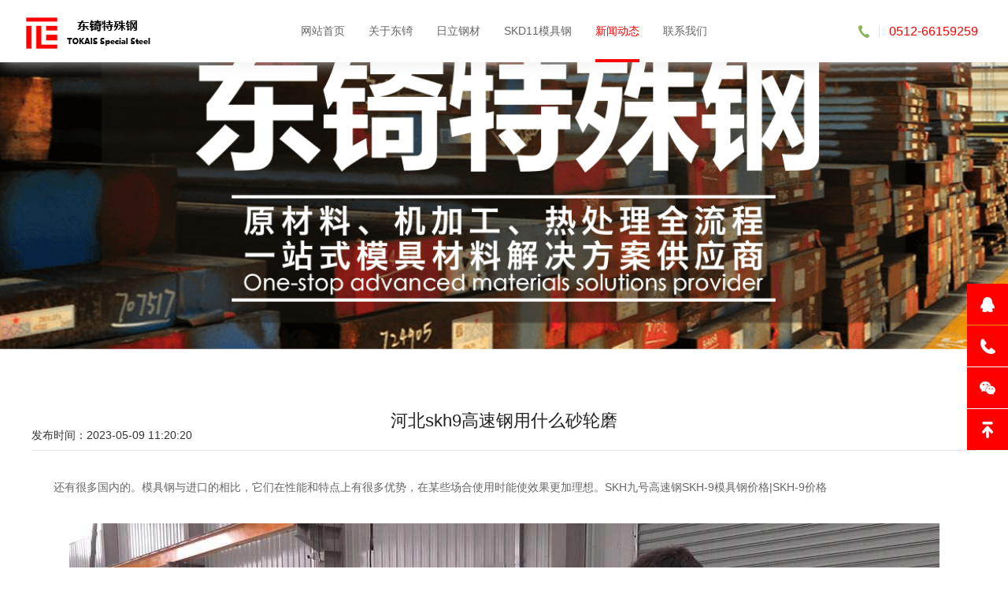

--- FILE ---
content_type: text/html; charset=utf-8
request_url: http://www.skd-11.net.cn/qiyedongtai/1342.html
body_size: 3135
content:
<!DOCTYPE html>
<html>
<head>
<!--[if lt IE 9]>
 <script type="text/javascript" src="/skin/js/html5.js"></script>
 <![endif]-->
<meta charset="utf-8">
<meta http-equiv="X-UA-Compatible" content="IE=edge, chrome=1">
<meta name="viewport" content="width=device-width, initial-scale=1.0, maximum-scale=1.0, user-scalable=no">
<meta name="format-detection" content="telephone=no" />
<title>河北skh9高速钢用什么砂轮磨-企业动态-苏州东锜模具钢</title>
<meta name="keywords" content="skd11,skd11材料,skd11价格,skd11钢材,skd11模具钢" />
<meta name="description" content="还有很多国内的。模具钢与进口的相比，它们在性能和特点上有很多优势，在某些场合使用时能使效果更加理想。SKH九号高速钢SKH-9模具钢价格|SKH-9价格SKH-9日立日本公司高速钢供应状态和硬度:≤225HB化学成分(质量百分比):c0.85si:0.35Mn:0.30Cr4.00v:2.00mo:4.80。6.00便士:0." />
<script type="text/javascript" src="/skin/js/jquery.min.js"></script>
<link rel="stylesheet" type="text/css" href="/skin/css/animate.min.css">
<link rel="stylesheet" type="text/css" href="/skin/css/owl.carousel.min.css">
<link rel="stylesheet" type="text/css" href="/skin/css/global.css">
<link rel="stylesheet" type="text/css" href="/skin/css/style.css">
<script type="text/javascript" src="/skin/js/owl.carousel.js"></script>
<script type="text/javascript" src="/skin/js/wow.js"></script>
<script type="text/javascript" src="/skin/js/main.js"></script>
</head>
<body>
<!-------------------------------------- 头部开始 --------------------------------------> 
<div class="header">
 <div class="wrap">
 <div class="logo"><a href="/"><img src="/skin/images/logo.png" /></a></div>
 <div class="menu">
 <ul>
 <li  
><a href="/">网站首页</a></li>
 
 <li  > 
<a href="/guanyuwomen/gongsijianjie/">关于东锜</a></li>
 
 <li  > 
<a href="/chanpin/">日立钢材</a></li>
 
 <li  > 
<a href="/skd11/">SKD11模具钢</a></li>
 
 <li class="on" > 
<a href="/xinwendongtai/">新闻动态</a></li>
 
 <li  > 
<a href="/lianxiwomen/">联系我们</a></li>
 
 </ul>
 </div>
 <div class="menu_wrap"></div>
 <div class="tel"><span>0512-66159259</span></div>
 <div class="clear"></div>
 </div>
</div>
 
<!-------------------------------------- 头部结束 --------------------------------------> 
<!-------------------------------------- 内容开始 -------------------------------------->
<div class="page_banner"></div>
<div class="mainer">
 <div class="page">
 <div class="wrap">
 <div class="page_article">
 <div class="tit">
 <h3>河北skh9高速钢用什么砂轮磨</h3>
 <div class="title_text">发布时间：2023-05-09 11:20:20 </div>

 </div>
 <div class="web">
 
<p><p></p>
<p>　　还有很多国内的。模具钢与进口的相比，它们在性能和特点上有很多优势，在某些场合使用时能使效果更加理想。SKH九号高速钢SKH-9模具钢价格|SKH-9价格</p><p style="text-align: center;"><img src="/static/upload/image/20230509/1683602420987377.jpg"></p></p>


<p><p></p>
<p>　　SKH-9日立日本公司高速钢</p></p>


<p><p></p>
<p>　　供应状态和硬度:≤225HB</p></p>


<p><p></p>
<p>　　化学成分(质量百分比):c 0.85 si:0.35 Mn:0.30 Cr 4.00v:2.00 mo:4.80。</p></p>


<p><p></p>
<p>　　6.00便士:0.03秒:0.015</p></p>


<p><p></p>
<p>　　锻造规格:温度1120 ~ 900℃，缓冷。</p></p>


<p><p></p>
<p>　　退火:温度820 ~ 880℃，在炉中缓慢冷却。</p></p>


<p><p></p>
<p>　　淬火回火规范:预热至℃，在1210 ~ 1230℃奥氏体化，冷却剂A.O.H .，在℃回火，时间2 ~ 3H，硬度64 ~ 56 HRC。</p></p>


<p><p></p>
<p>　　SKH9用:代替W型。高速钢工具钢SKH2。</p></p>


<p><p></p>
<p>　　适用于制造强力切削的耐磨、抗冲击工具，**冲压模具和螺丝模具，具有复杂韧性和形状的工具，铣刀和钻头等。</p></p>


<p><p></p>
<p>　　详情请点击:苏州东锜是一家专业从事各种优质特殊钢、模具钢材料销售、加工于一体的模具及配套材料企业，主要销售国内外各种品牌。模具钢木头。产品以塑胶、五金、压铸、模具钢主要材质(P20，718，CR12，Cr12Mov，H13，NAK80，2378，2343，2344等。)，公司拥有先进的生产设备，严格的质量控制体系和科学的管理体系，产品质量稳定，价格实惠，远销国内外，深受客户好评。公司占地面积1500多平方米。</p></p>
<p style="background-color: #dbdbdb;padding: 10px;margin: 10px 0;color: black;font-size: 14px;">本文部分内容来源于网络，我们仅作为信息分享。本站仅提供信息存储空间服务，不拥有所有权，不承担相关法律责任。如发现本站有涉嫌抄袭侵权/违法违规的内容，请发送邮件至tokaits@163.com举报，一经查实，本站将立刻删除。</p>
 <p>上一篇：<a href="/qiyedongtai/1341.html">skd61钢报价_学名</a></p>
 <p>下一篇：<a href="/qiyedongtai/1343.html">1.2344钢料可以加硬吗模具材料区别</a></p>
</div>
 </div>
 </div>
 </div>
</div>
<!-------------------------------------- 内容结束 --------------------------------------> 
<!-------------------------------------- 尾部开始 --------------------------------------> 
<div class="footer">
 <div class="foot_xx">
 <div class="wrap">
 <div class="left">
 <div class="ft_logo"> <a href="/"><img src="/skin/images/logo.png" /></a> </div>
 <div class="nav">
 <ul>
 <li><a href="/">网站首页</a></li>
 
 <li><a href="/guanyuwomen/gongsijianjie/">关于东锜</a></li>
 
 <li><a href="/chanpin/">日立钢材</a></li>
 
 <li><a href="/skd11/">SKD11模具钢</a></li>
 
 <li><a href="/xinwendongtai/">新闻动态</a></li>
 
 <li><a href="/lianxiwomen/">联系我们</a></li>
 
 </ul>
 <div class="clear"></div>
 </div>
 </div>
 <div class="right">
 <div class="ewm"> <img src="/skin/images/ewm.jpg"/> </div>
 <div class="web">
 <p>地址：</p>
 <p>苏州相城黄埭高新区东桥聚民路68号</p>
 <div class="ft_tel">
 <p>电话：</p>
 <p><span>0512-66159259</span></p>
 </div>
 </div>
 <div class="clear"></div>
 </div>
 <div class="clear"></div>
 </div>
 </div>
 <div class="ft_bq">
 <p>Copyright &copy; 2002-2023 苏州东锜精密模具材料有限公司 版权所有 <a href="https://beian.miit.gov.cn/" target="_blank">苏ICP备10113529号</a>
 <a href="http://www.skd-11.net.cn/" target="_blank">skd-11模具钢</a>
<a href="http://www.skd-11.net.cn/" target="_blank">skd-11钢材</a>
<a href="http://www.skd-11.net.cn/" target="_blank">skd11</a>
 </p>
 </div>
</div>
<!-------------------------------------- 尾部结束 -------------------------------------->
<div class="full">
 <ul>
 <li><a href="http://wpa.qq.com/msgrd?v=3&uin=2743438924&site=qq&menu=yes"><span class="span1"></span>
 <label>在线QQ</label>
 </a></li>
 <li><a href="#"><span class="span2"></span>
 <label>0512-66159259</label>
 </a></li>
 <li><a href="#"><span class="span3"></span>
 <label class="lbl_img"><img src="/skin/images/ewm.jpg"></label>
 </a></li>
 <li><a href="javascript:void(0)" class="gotop" onclick="$('html,body').stop().animate({scrollTop:0},800)"><span class="span4"></span></a></li>
 </ul>
</div>
<script language="javascript" src="http://pht.zoosnet.net/JS/LsJS.aspx?siteid=PHT80162974&float=1&lng=cn"></script>

</body>
</html>

--- FILE ---
content_type: text/css
request_url: http://www.skd-11.net.cn/skin/css/animate.min.css
body_size: 4947
content:
@charset "UTF-8"; /*!
Animate.css - http://daneden.me/animate
Licensed under the MIT license - http://opensource.org/licenses/MIT

Copyright (c) 2014 Daniel Eden
*/
.animated { -webkit-animation-duration: 1s; animation-duration: 1s; -webkit-animation-fill-mode: both; animation-fill-mode: both; }
.animated.infinite { -webkit-animation-iteration-count: infinite; animation-iteration-count: infinite; }
.animated.hinge { -webkit-animation-duration: 2s; animation-duration: 2s; }

@-webkit-keyframes bounce {
    0%,100%,20%,53%,80% { -webkit-transition-timing-function: cubic-bezier(0.215,.61,.355,1); transition-timing-function: cubic-bezier(0.215,.61,.355,1); -webkit-transform: translate3d(0,0,0); transform: translate3d(0,0,0); }
    40%,43% { -webkit-transition-timing-function: cubic-bezier(0.755,.050,.855,.060); transition-timing-function: cubic-bezier(0.755,.050,.855,.060); -webkit-transform: translate3d(0,-30px,0); transform: translate3d(0,-30px,0); }
    70% { -webkit-transition-timing-function: cubic-bezier(0.755,.050,.855,.060); transition-timing-function: cubic-bezier(0.755,.050,.855,.060); -webkit-transform: translate3d(0,-15px,0); transform: translate3d(0,-15px,0); }
    90% { -webkit-transform: translate3d(0,-4px,0); transform: translate3d(0,-4px,0); }
}

@keyframes bounce {
    0%,100%,20%,53%,80% { -webkit-transition-timing-function: cubic-bezier(0.215,.61,.355,1); transition-timing-function: cubic-bezier(0.215,.61,.355,1); -webkit-transform: translate3d(0,0,0); transform: translate3d(0,0,0); }
    40%,43% { -webkit-transition-timing-function: cubic-bezier(0.755,.050,.855,.060); transition-timing-function: cubic-bezier(0.755,.050,.855,.060); -webkit-transform: translate3d(0,-30px,0); transform: translate3d(0,-30px,0); }
    70% { -webkit-transition-timing-function: cubic-bezier(0.755,.050,.855,.060); transition-timing-function: cubic-bezier(0.755,.050,.855,.060); -webkit-transform: translate3d(0,-15px,0); transform: translate3d(0,-15px,0); }
    90% { -webkit-transform: translate3d(0,-4px,0); transform: translate3d(0,-4px,0); }
}

.bounce { -webkit-animation-name: bounce; animation-name: bounce; -webkit-transform-origin: center bottom; -ms-transform-origin: center bottom; transform-origin: center bottom; }

@-webkit-keyframes flash {
    0%,100%,50% { opacity: 1; }
    25%,75% { opacity: 0; }
}

@keyframes flash {
    0%,100%,50% { opacity: 1; }
    25%,75% { opacity: 0; }
}

.flash { -webkit-animation-name: flash; animation-name: flash; }

@-webkit-keyframes pulse {
    0% { -webkit-transform: scale3d(1,1,1); transform: scale3d(1,1,1); }
    50% { -webkit-transform: scale3d(1.05,1.05,1.05); transform: scale3d(1.05,1.05,1.05); }
    100% { -webkit-transform: scale3d(1,1,1); transform: scale3d(1,1,1); }
}

@keyframes pulse {
    0% { -webkit-transform: scale3d(1,1,1); transform: scale3d(1,1,1); }
    50% { -webkit-transform: scale3d(1.05,1.05,1.05); transform: scale3d(1.05,1.05,1.05); }
    100% { -webkit-transform: scale3d(1,1,1); transform: scale3d(1,1,1); }
}

.pulse { -webkit-animation-name: pulse; animation-name: pulse; }

@-webkit-keyframes rubberBand {
    0% { -webkit-transform: scale3d(1,1,1); transform: scale3d(1,1,1); }
    30% { -webkit-transform: scale3d(1.25,.75,1); transform: scale3d(1.25,.75,1); }
    40% { -webkit-transform: scale3d(0.75,1.25,1); transform: scale3d(0.75,1.25,1); }
    50% { -webkit-transform: scale3d(1.15,.85,1); transform: scale3d(1.15,.85,1); }
    65% { -webkit-transform: scale3d(.95,1.05,1); transform: scale3d(.95,1.05,1); }
    75% { -webkit-transform: scale3d(1.05,.95,1); transform: scale3d(1.05,.95,1); }
    100% { -webkit-transform: scale3d(1,1,1); transform: scale3d(1,1,1); }
}

@keyframes rubberBand {
    0% { -webkit-transform: scale3d(1,1,1); transform: scale3d(1,1,1); }
    30% { -webkit-transform: scale3d(1.25,.75,1); transform: scale3d(1.25,.75,1); }
    40% { -webkit-transform: scale3d(0.75,1.25,1); transform: scale3d(0.75,1.25,1); }
    50% { -webkit-transform: scale3d(1.15,.85,1); transform: scale3d(1.15,.85,1); }
    65% { -webkit-transform: scale3d(.95,1.05,1); transform: scale3d(.95,1.05,1); }
    75% { -webkit-transform: scale3d(1.05,.95,1); transform: scale3d(1.05,.95,1); }
    100% { -webkit-transform: scale3d(1,1,1); transform: scale3d(1,1,1); }
}

.rubberBand { -webkit-animation-name: rubberBand; animation-name: rubberBand; }

@-webkit-keyframes shake {
    0%,100% { -webkit-transform: translate3d(0,0,0); transform: translate3d(0,0,0); }
    10%,30%,50%,70%,90% { -webkit-transform: translate3d(-10px,0,0); transform: translate3d(-10px,0,0); }
    20%,40%,60%,80% { -webkit-transform: translate3d(10px,0,0); transform: translate3d(10px,0,0); }
}

@keyframes shake {
    0%,100% { -webkit-transform: translate3d(0,0,0); transform: translate3d(0,0,0); }
    10%,30%,50%,70%,90% { -webkit-transform: translate3d(-10px,0,0); transform: translate3d(-10px,0,0); }
    20%,40%,60%,80% { -webkit-transform: translate3d(10px,0,0); transform: translate3d(10px,0,0); }
}

.shake { -webkit-animation-name: shake; animation-name: shake; }

@-webkit-keyframes swing {
    20% { -webkit-transform: rotate3d(0,0,1,15deg); transform: rotate3d(0,0,1,15deg); }
    40% { -webkit-transform: rotate3d(0,0,1,-10deg); transform: rotate3d(0,0,1,-10deg); }
    60% { -webkit-transform: rotate3d(0,0,1,5deg); transform: rotate3d(0,0,1,5deg); }
    80% { -webkit-transform: rotate3d(0,0,1,-5deg); transform: rotate3d(0,0,1,-5deg); }
    100% { -webkit-transform: rotate3d(0,0,1,0deg); transform: rotate3d(0,0,1,0deg); }
}

@keyframes swing {
    20% { -webkit-transform: rotate3d(0,0,1,15deg); transform: rotate3d(0,0,1,15deg); }
    40% { -webkit-transform: rotate3d(0,0,1,-10deg); transform: rotate3d(0,0,1,-10deg); }
    60% { -webkit-transform: rotate3d(0,0,1,5deg); transform: rotate3d(0,0,1,5deg); }
    80% { -webkit-transform: rotate3d(0,0,1,-5deg); transform: rotate3d(0,0,1,-5deg); }
    100% { -webkit-transform: rotate3d(0,0,1,0deg); transform: rotate3d(0,0,1,0deg); }
}

.swing { -webkit-transform-origin: top center; -ms-transform-origin: top center; transform-origin: top center; -webkit-animation-name: swing; animation-name: swing; }

@-webkit-keyframes tada {
    0% { -webkit-transform: scale3d(1,1,1); transform: scale3d(1,1,1); }
    10%,20% { -webkit-transform: scale3d(.9,.9,.9) rotate3d(0,0,1,-3deg); transform: scale3d(.9,.9,.9) rotate3d(0,0,1,-3deg); }
    30%,50%,70%,90% { -webkit-transform: scale3d(1.1,1.1,1.1) rotate3d(0,0,1,3deg); transform: scale3d(1.1,1.1,1.1) rotate3d(0,0,1,3deg); }
    40%,60%,80% { -webkit-transform: scale3d(1.1,1.1,1.1) rotate3d(0,0,1,-3deg); transform: scale3d(1.1,1.1,1.1) rotate3d(0,0,1,-3deg); }
    100% { -webkit-transform: scale3d(1,1,1); transform: scale3d(1,1,1); }
}

@keyframes tada {
    0% { -webkit-transform: scale3d(1,1,1); transform: scale3d(1,1,1); }
    10%,20% { -webkit-transform: scale3d(.9,.9,.9) rotate3d(0,0,1,-3deg); transform: scale3d(.9,.9,.9) rotate3d(0,0,1,-3deg); }
    30%,50%,70%,90% { -webkit-transform: scale3d(1.1,1.1,1.1) rotate3d(0,0,1,3deg); transform: scale3d(1.1,1.1,1.1) rotate3d(0,0,1,3deg); }
    40%,60%,80% { -webkit-transform: scale3d(1.1,1.1,1.1) rotate3d(0,0,1,-3deg); transform: scale3d(1.1,1.1,1.1) rotate3d(0,0,1,-3deg); }
    100% { -webkit-transform: scale3d(1,1,1); transform: scale3d(1,1,1); }
}

.tada { -webkit-animation-name: tada; animation-name: tada; }

@-webkit-keyframes wobble {
    0% { -webkit-transform: none; transform: none; }
    15% { -webkit-transform: translate3d(-25%,0,0) rotate3d(0,0,1,-5deg); transform: translate3d(-25%,0,0) rotate3d(0,0,1,-5deg); }
    30% { -webkit-transform: translate3d(20%,0,0) rotate3d(0,0,1,3deg); transform: translate3d(20%,0,0) rotate3d(0,0,1,3deg); }
    45% { -webkit-transform: translate3d(-15%,0,0) rotate3d(0,0,1,-3deg); transform: translate3d(-15%,0,0) rotate3d(0,0,1,-3deg); }
    60% { -webkit-transform: translate3d(10%,0,0) rotate3d(0,0,1,2deg); transform: translate3d(10%,0,0) rotate3d(0,0,1,2deg); }
    75% { -webkit-transform: translate3d(-5%,0,0) rotate3d(0,0,1,-1deg); transform: translate3d(-5%,0,0) rotate3d(0,0,1,-1deg); }
    100% { -webkit-transform: none; transform: none; }
}

@keyframes wobble {
    0% { -webkit-transform: none; transform: none; }
    15% { -webkit-transform: translate3d(-25%,0,0) rotate3d(0,0,1,-5deg); transform: translate3d(-25%,0,0) rotate3d(0,0,1,-5deg); }
    30% { -webkit-transform: translate3d(20%,0,0) rotate3d(0,0,1,3deg); transform: translate3d(20%,0,0) rotate3d(0,0,1,3deg); }
    45% { -webkit-transform: translate3d(-15%,0,0) rotate3d(0,0,1,-3deg); transform: translate3d(-15%,0,0) rotate3d(0,0,1,-3deg); }
    60% { -webkit-transform: translate3d(10%,0,0) rotate3d(0,0,1,2deg); transform: translate3d(10%,0,0) rotate3d(0,0,1,2deg); }
    75% { -webkit-transform: translate3d(-5%,0,0) rotate3d(0,0,1,-1deg); transform: translate3d(-5%,0,0) rotate3d(0,0,1,-1deg); }
    100% { -webkit-transform: none; transform: none; }
}

.wobble { -webkit-animation-name: wobble; animation-name: wobble; }

@-webkit-keyframes bounceIn {
    0%,100%,20%,40%,60%,80% { -webkit-transition-timing-function: cubic-bezier(0.215,.61,.355,1); transition-timing-function: cubic-bezier(0.215,.61,.355,1); }
    0% { opacity: 0; -webkit-transform: scale3d(.3,.3,.3); transform: scale3d(.3,.3,.3); }
    20% { -webkit-transform: scale3d(1.1,1.1,1.1); transform: scale3d(1.1,1.1,1.1); }
    40% { -webkit-transform: scale3d(.9,.9,.9); transform: scale3d(.9,.9,.9); }
    60% { opacity: 1; -webkit-transform: scale3d(1.03,1.03,1.03); transform: scale3d(1.03,1.03,1.03); }
    80% { -webkit-transform: scale3d(.97,.97,.97); transform: scale3d(.97,.97,.97); }
    100% { opacity: 1; -webkit-transform: scale3d(1,1,1); transform: scale3d(1,1,1); }
}

@keyframes bounceIn {
    0%,100%,20%,40%,60%,80% { -webkit-transition-timing-function: cubic-bezier(0.215,.61,.355,1); transition-timing-function: cubic-bezier(0.215,.61,.355,1); }
    0% { opacity: 0; -webkit-transform: scale3d(.3,.3,.3); transform: scale3d(.3,.3,.3); }
    20% { -webkit-transform: scale3d(1.1,1.1,1.1); transform: scale3d(1.1,1.1,1.1); }
    40% { -webkit-transform: scale3d(.9,.9,.9); transform: scale3d(.9,.9,.9); }
    60% { opacity: 1; -webkit-transform: scale3d(1.03,1.03,1.03); transform: scale3d(1.03,1.03,1.03); }
    80% { -webkit-transform: scale3d(.97,.97,.97); transform: scale3d(.97,.97,.97); }
    100% { opacity: 1; -webkit-transform: scale3d(1,1,1); transform: scale3d(1,1,1); }
}

.bounceIn { -webkit-animation-name: bounceIn; animation-name: bounceIn; -webkit-animation-duration: .75s; animation-duration: .75s; }

@-webkit-keyframes bounceInDown {
    0%,100%,60%,75%,90% { -webkit-transition-timing-function: cubic-bezier(0.215,.61,.355,1); transition-timing-function: cubic-bezier(0.215,.61,.355,1); }
    0% { opacity: 0; -webkit-transform: translate3d(0,-3000px,0); transform: translate3d(0,-3000px,0); }
    60% { opacity: 1; -webkit-transform: translate3d(0,25px,0); transform: translate3d(0,25px,0); }
    75% { -webkit-transform: translate3d(0,-10px,0); transform: translate3d(0,-10px,0); }
    90% { -webkit-transform: translate3d(0,5px,0); transform: translate3d(0,5px,0); }
    100% { -webkit-transform: none; transform: none; }
}

@keyframes bounceInDown {
    0%,100%,60%,75%,90% { -webkit-transition-timing-function: cubic-bezier(0.215,.61,.355,1); transition-timing-function: cubic-bezier(0.215,.61,.355,1); }
    0% { opacity: 0; -webkit-transform: translate3d(0,-3000px,0); transform: translate3d(0,-3000px,0); }
    60% { opacity: 1; -webkit-transform: translate3d(0,25px,0); transform: translate3d(0,25px,0); }
    75% { -webkit-transform: translate3d(0,-10px,0); transform: translate3d(0,-10px,0); }
    90% { -webkit-transform: translate3d(0,5px,0); transform: translate3d(0,5px,0); }
    100% { -webkit-transform: none; transform: none; }
}

.bounceInDown { -webkit-animation-name: bounceInDown; animation-name: bounceInDown; }

@-webkit-keyframes bounceInLeft {
    0%,100%,60%,75%,90% { -webkit-transition-timing-function: cubic-bezier(0.215,.61,.355,1); transition-timing-function: cubic-bezier(0.215,.61,.355,1); }
    0% { opacity: 0; -webkit-transform: translate3d(-3000px,0,0); transform: translate3d(-3000px,0,0); }
    60% { opacity: 1; -webkit-transform: translate3d(25px,0,0); transform: translate3d(25px,0,0); }
    75% { -webkit-transform: translate3d(-10px,0,0); transform: translate3d(-10px,0,0); }
    90% { -webkit-transform: translate3d(5px,0,0); transform: translate3d(5px,0,0); }
    100% { -webkit-transform: none; transform: none; }
}

@keyframes bounceInLeft {
    0%,100%,60%,75%,90% { -webkit-transition-timing-function: cubic-bezier(0.215,.61,.355,1); transition-timing-function: cubic-bezier(0.215,.61,.355,1); }
    0% { opacity: 0; -webkit-transform: translate3d(-3000px,0,0); transform: translate3d(-3000px,0,0); }
    60% { opacity: 1; -webkit-transform: translate3d(25px,0,0); transform: translate3d(25px,0,0); }
    75% { -webkit-transform: translate3d(-10px,0,0); transform: translate3d(-10px,0,0); }
    90% { -webkit-transform: translate3d(5px,0,0); transform: translate3d(5px,0,0); }
    100% { -webkit-transform: none; transform: none; }
}

.bounceInLeft { -webkit-animation-name: bounceInLeft; animation-name: bounceInLeft; }

@-webkit-keyframes bounceInRight {
    0%,100%,60%,75%,90% { -webkit-transition-timing-function: cubic-bezier(0.215,.61,.355,1); transition-timing-function: cubic-bezier(0.215,.61,.355,1); }
    0% { opacity: 0; -webkit-transform: translate3d(3000px,0,0); transform: translate3d(3000px,0,0); }
    60% { opacity: 1; -webkit-transform: translate3d(-25px,0,0); transform: translate3d(-25px,0,0); }
    75% { -webkit-transform: translate3d(10px,0,0); transform: translate3d(10px,0,0); }
    90% { -webkit-transform: translate3d(-5px,0,0); transform: translate3d(-5px,0,0); }
    100% { -webkit-transform: none; transform: none; }
}

@keyframes bounceInRight {
    0%,100%,60%,75%,90% { -webkit-transition-timing-function: cubic-bezier(0.215,.61,.355,1); transition-timing-function: cubic-bezier(0.215,.61,.355,1); }
    0% { opacity: 0; -webkit-transform: translate3d(3000px,0,0); transform: translate3d(3000px,0,0); }
    60% { opacity: 1; -webkit-transform: translate3d(-25px,0,0); transform: translate3d(-25px,0,0); }
    75% { -webkit-transform: translate3d(10px,0,0); transform: translate3d(10px,0,0); }
    90% { -webkit-transform: translate3d(-5px,0,0); transform: translate3d(-5px,0,0); }
    100% { -webkit-transform: none; transform: none; }
}

.bounceInRight { -webkit-animation-name: bounceInRight; animation-name: bounceInRight; }

@-webkit-keyframes bounceInUp {
    0%,100%,60%,75%,90% { -webkit-transition-timing-function: cubic-bezier(0.215,.61,.355,1); transition-timing-function: cubic-bezier(0.215,.61,.355,1); }
    0% { opacity: 0; -webkit-transform: translate3d(0,3000px,0); transform: translate3d(0,3000px,0); }
    60% { opacity: 1; -webkit-transform: translate3d(0,-20px,0); transform: translate3d(0,-20px,0); }
    75% { -webkit-transform: translate3d(0,10px,0); transform: translate3d(0,10px,0); }
    90% { -webkit-transform: translate3d(0,-5px,0); transform: translate3d(0,-5px,0); }
    100% { -webkit-transform: translate3d(0,0,0); transform: translate3d(0,0,0); }
}

@keyframes bounceInUp {
    0%,100%,60%,75%,90% { -webkit-transition-timing-function: cubic-bezier(0.215,.61,.355,1); transition-timing-function: cubic-bezier(0.215,.61,.355,1); }
    0% { opacity: 0; -webkit-transform: translate3d(0,3000px,0); transform: translate3d(0,3000px,0); }
    60% { opacity: 1; -webkit-transform: translate3d(0,-20px,0); transform: translate3d(0,-20px,0); }
    75% { -webkit-transform: translate3d(0,10px,0); transform: translate3d(0,10px,0); }
    90% { -webkit-transform: translate3d(0,-5px,0); transform: translate3d(0,-5px,0); }
    100% { -webkit-transform: translate3d(0,0,0); transform: translate3d(0,0,0); }
}

.bounceInUp { -webkit-animation-name: bounceInUp; animation-name: bounceInUp; }

@-webkit-keyframes bounceOut {
    20% { -webkit-transform: scale3d(.9,.9,.9); transform: scale3d(.9,.9,.9); }
    50%,55% { opacity: 1; -webkit-transform: scale3d(1.1,1.1,1.1); transform: scale3d(1.1,1.1,1.1); }
    100% { opacity: 0; -webkit-transform: scale3d(.3,.3,.3); transform: scale3d(.3,.3,.3); }
}

@keyframes bounceOut {
    20% { -webkit-transform: scale3d(.9,.9,.9); transform: scale3d(.9,.9,.9); }
    50%,55% { opacity: 1; -webkit-transform: scale3d(1.1,1.1,1.1); transform: scale3d(1.1,1.1,1.1); }
    100% { opacity: 0; -webkit-transform: scale3d(.3,.3,.3); transform: scale3d(.3,.3,.3); }
}

.bounceOut { -webkit-animation-name: bounceOut; animation-name: bounceOut; -webkit-animation-duration: .75s; animation-duration: .75s; }

@-webkit-keyframes bounceOutDown {
    20% { -webkit-transform: translate3d(0,10px,0); transform: translate3d(0,10px,0); }
    40%,45% { opacity: 1; -webkit-transform: translate3d(0,-20px,0); transform: translate3d(0,-20px,0); }
    100% { opacity: 0; -webkit-transform: translate3d(0,2000px,0); transform: translate3d(0,2000px,0); }
}

@keyframes bounceOutDown {
    20% { -webkit-transform: translate3d(0,10px,0); transform: translate3d(0,10px,0); }
    40%,45% { opacity: 1; -webkit-transform: translate3d(0,-20px,0); transform: translate3d(0,-20px,0); }
    100% { opacity: 0; -webkit-transform: translate3d(0,2000px,0); transform: translate3d(0,2000px,0); }
}

.bounceOutDown { -webkit-animation-name: bounceOutDown; animation-name: bounceOutDown; }

@-webkit-keyframes bounceOutLeft {
    20% { opacity: 1; -webkit-transform: translate3d(20px,0,0); transform: translate3d(20px,0,0); }
    100% { opacity: 0; -webkit-transform: translate3d(-2000px,0,0); transform: translate3d(-2000px,0,0); }
}

@keyframes bounceOutLeft {
    20% { opacity: 1; -webkit-transform: translate3d(20px,0,0); transform: translate3d(20px,0,0); }
    100% { opacity: 0; -webkit-transform: translate3d(-2000px,0,0); transform: translate3d(-2000px,0,0); }
}

.bounceOutLeft { -webkit-animation-name: bounceOutLeft; animation-name: bounceOutLeft; }

@-webkit-keyframes bounceOutRight {
    20% { opacity: 1; -webkit-transform: translate3d(-20px,0,0); transform: translate3d(-20px,0,0); }
    100% { opacity: 0; -webkit-transform: translate3d(2000px,0,0); transform: translate3d(2000px,0,0); }
}

@keyframes bounceOutRight {
    20% { opacity: 1; -webkit-transform: translate3d(-20px,0,0); transform: translate3d(-20px,0,0); }
    100% { opacity: 0; -webkit-transform: translate3d(2000px,0,0); transform: translate3d(2000px,0,0); }
}

.bounceOutRight { -webkit-animation-name: bounceOutRight; animation-name: bounceOutRight; }

@-webkit-keyframes bounceOutUp {
    20% { -webkit-transform: translate3d(0,-10px,0); transform: translate3d(0,-10px,0); }
    40%,45% { opacity: 1; -webkit-transform: translate3d(0,20px,0); transform: translate3d(0,20px,0); }
    100% { opacity: 0; -webkit-transform: translate3d(0,-2000px,0); transform: translate3d(0,-2000px,0); }
}

@keyframes bounceOutUp {
    20% { -webkit-transform: translate3d(0,-10px,0); transform: translate3d(0,-10px,0); }
    40%,45% { opacity: 1; -webkit-transform: translate3d(0,20px,0); transform: translate3d(0,20px,0); }
    100% { opacity: 0; -webkit-transform: translate3d(0,-2000px,0); transform: translate3d(0,-2000px,0); }
}

.bounceOutUp { -webkit-animation-name: bounceOutUp; animation-name: bounceOutUp; }

@-webkit-keyframes fadeIn {
    0% { opacity: 0; }
    100% { opacity: 1; }
}

@keyframes fadeIn {
    0% { opacity: 0; }
    100% { opacity: 1; }
}

.fadeIn { -webkit-animation-name: fadeIn; animation-name: fadeIn; }

@-webkit-keyframes fadeInDown {
    0% { opacity: 0; -webkit-transform: translate3d(0,-100%,0); transform: translate3d(0,-100%,0); }
    100% { opacity: 1; -webkit-transform: none; transform: none; }
}

@keyframes fadeInDown {
    0% { opacity: 0; -webkit-transform: translate3d(0,-100%,0); transform: translate3d(0,-100%,0); }
    100% { opacity: 1; -webkit-transform: none; transform: none; }
}

.fadeInDown { -webkit-animation-name: fadeInDown; animation-name: fadeInDown; }

@-webkit-keyframes fadeInDownBig {
    0% { opacity: 0; -webkit-transform: translate3d(0,-2000px,0); transform: translate3d(0,-2000px,0); }
    100% { opacity: 1; -webkit-transform: none; transform: none; }
}

@keyframes fadeInDownBig {
    0% { opacity: 0; -webkit-transform: translate3d(0,-2000px,0); transform: translate3d(0,-2000px,0); }
    100% { opacity: 1; -webkit-transform: none; transform: none; }
}

.fadeInDownBig { -webkit-animation-name: fadeInDownBig; animation-name: fadeInDownBig; }

@-webkit-keyframes fadeInLeft {
    0% { opacity: 0; -webkit-transform: translate3d(-100%,0,0); transform: translate3d(-100%,0,0); }
    100% { opacity: 1; -webkit-transform: none; transform: none; }
}

@keyframes fadeInLeft {
    0% { opacity: 0; -webkit-transform: translate3d(-100%,0,0); transform: translate3d(-100%,0,0); }
    100% { opacity: 1; -webkit-transform: none; transform: none; }
}

.fadeInLeft { -webkit-animation-name: fadeInLeft; animation-name: fadeInLeft; }

@-webkit-keyframes fadeInLeftBig {
    0% { opacity: 0; -webkit-transform: translate3d(-2000px,0,0); transform: translate3d(-2000px,0,0); }
    100% { opacity: 1; -webkit-transform: none; transform: none; }
}

@keyframes fadeInLeftBig {
    0% { opacity: 0; -webkit-transform: translate3d(-2000px,0,0); transform: translate3d(-2000px,0,0); }
    100% { opacity: 1; -webkit-transform: none; transform: none; }
}

.fadeInLeftBig { -webkit-animation-name: fadeInLeftBig; animation-name: fadeInLeftBig; }

@-webkit-keyframes fadeInRight {
    0% { opacity: 0; -webkit-transform: translate3d(100%,0,0); transform: translate3d(100%,0,0); }
    100% { opacity: 1; -webkit-transform: none; transform: none; }
}

@keyframes fadeInRight {
    0% { opacity: 0; -webkit-transform: translate3d(100%,0,0); transform: translate3d(100%,0,0); }
    100% { opacity: 1; -webkit-transform: none; transform: none; }
}

.fadeInRight { -webkit-animation-name: fadeInRight; animation-name: fadeInRight; }

@-webkit-keyframes fadeInRightBig {
    0% { opacity: 0; -webkit-transform: translate3d(2000px,0,0); transform: translate3d(2000px,0,0); }
    100% { opacity: 1; -webkit-transform: none; transform: none; }
}

@keyframes fadeInRightBig {
    0% { opacity: 0; -webkit-transform: translate3d(2000px,0,0); transform: translate3d(2000px,0,0); }
    100% { opacity: 1; -webkit-transform: none; transform: none; }
}

.fadeInRightBig { -webkit-animation-name: fadeInRightBig; animation-name: fadeInRightBig; }

@-webkit-keyframes fadeInUp {
    0% { opacity: 0; -webkit-transform: translate3d(0,100%,0); transform: translate3d(0,100%,0); }
    100% { opacity: 1; -webkit-transform: none; transform: none; }
}

@keyframes fadeInUp {
    0% { opacity: 0; -webkit-transform: translate3d(0,100%,0); transform: translate3d(0,100%,0); }
    100% { opacity: 1; -webkit-transform: none; transform: none; }
}

.fadeInUp { -webkit-animation-name: fadeInUp; animation-name: fadeInUp; }

@-webkit-keyframes fadeInUpBig {
    0% { opacity: 0; -webkit-transform: translate3d(0,2000px,0); transform: translate3d(0,2000px,0); }
    100% { opacity: 1; -webkit-transform: none; transform: none; }
}

@keyframes fadeInUpBig {
    0% { opacity: 0; -webkit-transform: translate3d(0,2000px,0); transform: translate3d(0,2000px,0); }
    100% { opacity: 1; -webkit-transform: none; transform: none; }
}

.fadeInUpBig { -webkit-animation-name: fadeInUpBig; animation-name: fadeInUpBig; }

@-webkit-keyframes fadeOut {
    0% { opacity: 1; }
    100% { opacity: 0; }
}

@keyframes fadeOut {
    0% { opacity: 1; }
    100% { opacity: 0; }
}

.fadeOut { -webkit-animation-name: fadeOut; animation-name: fadeOut; }

@-webkit-keyframes fadeOutDown {
    0% { opacity: 1; }
    100% { opacity: 0; -webkit-transform: translate3d(0,100%,0); transform: translate3d(0,100%,0); }
}

@keyframes fadeOutDown {
    0% { opacity: 1; }
    100% { opacity: 0; -webkit-transform: translate3d(0,100%,0); transform: translate3d(0,100%,0); }
}

.fadeOutDown { -webkit-animation-name: fadeOutDown; animation-name: fadeOutDown; }

@-webkit-keyframes fadeOutDownBig {
    0% { opacity: 1; }
    100% { opacity: 0; -webkit-transform: translate3d(0,2000px,0); transform: translate3d(0,2000px,0); }
}

@keyframes fadeOutDownBig {
    0% { opacity: 1; }
    100% { opacity: 0; -webkit-transform: translate3d(0,2000px,0); transform: translate3d(0,2000px,0); }
}

.fadeOutDownBig { -webkit-animation-name: fadeOutDownBig; animation-name: fadeOutDownBig; }

@-webkit-keyframes fadeOutLeft {
    0% { opacity: 1; }
    100% { opacity: 0; -webkit-transform: translate3d(-100%,0,0); transform: translate3d(-100%,0,0); }
}

@keyframes fadeOutLeft {
    0% { opacity: 1; }
    100% { opacity: 0; -webkit-transform: translate3d(-100%,0,0); transform: translate3d(-100%,0,0); }
}

.fadeOutLeft { -webkit-animation-name: fadeOutLeft; animation-name: fadeOutLeft; }

@-webkit-keyframes fadeOutLeftBig {
    0% { opacity: 1; }
    100% { opacity: 0; -webkit-transform: translate3d(-2000px,0,0); transform: translate3d(-2000px,0,0); }
}

@keyframes fadeOutLeftBig {
    0% { opacity: 1; }
    100% { opacity: 0; -webkit-transform: translate3d(-2000px,0,0); transform: translate3d(-2000px,0,0); }
}

.fadeOutLeftBig { -webkit-animation-name: fadeOutLeftBig; animation-name: fadeOutLeftBig; }

@-webkit-keyframes fadeOutRight {
    0% { opacity: 1; }
    100% { opacity: 0; -webkit-transform: translate3d(100%,0,0); transform: translate3d(100%,0,0); }
}

@keyframes fadeOutRight {
    0% { opacity: 1; }
    100% { opacity: 0; -webkit-transform: translate3d(100%,0,0); transform: translate3d(100%,0,0); }
}

.fadeOutRight { -webkit-animation-name: fadeOutRight; animation-name: fadeOutRight; }

@-webkit-keyframes fadeOutRightBig {
    0% { opacity: 1; }
    100% { opacity: 0; -webkit-transform: translate3d(2000px,0,0); transform: translate3d(2000px,0,0); }
}

@keyframes fadeOutRightBig {
    0% { opacity: 1; }
    100% { opacity: 0; -webkit-transform: translate3d(2000px,0,0); transform: translate3d(2000px,0,0); }
}

.fadeOutRightBig { -webkit-animation-name: fadeOutRightBig; animation-name: fadeOutRightBig; }

@-webkit-keyframes fadeOutUp {
    0% { opacity: 1; }
    100% { opacity: 0; -webkit-transform: translate3d(0,-100%,0); transform: translate3d(0,-100%,0); }
}

@keyframes fadeOutUp {
    0% { opacity: 1; }
    100% { opacity: 0; -webkit-transform: translate3d(0,-100%,0); transform: translate3d(0,-100%,0); }
}

.fadeOutUp { -webkit-animation-name: fadeOutUp; animation-name: fadeOutUp; }

@-webkit-keyframes fadeOutUpBig {
    0% { opacity: 1; }
    100% { opacity: 0; -webkit-transform: translate3d(0,-2000px,0); transform: translate3d(0,-2000px,0); }
}

@keyframes fadeOutUpBig {
    0% { opacity: 1; }
    100% { opacity: 0; -webkit-transform: translate3d(0,-2000px,0); transform: translate3d(0,-2000px,0); }
}

.fadeOutUpBig { -webkit-animation-name: fadeOutUpBig; animation-name: fadeOutUpBig; }

@-webkit-keyframes flip {
    0% { -webkit-transform: perspective(400px) rotate3d(0,1,0,-360deg); transform: perspective(400px) rotate3d(0,1,0,-360deg); -webkit-animation-timing-function: ease-out; animation-timing-function: ease-out; }
    40% { -webkit-transform: perspective(400px) translate3d(0,0,150px) rotate3d(0,1,0,-190deg); transform: perspective(400px) translate3d(0,0,150px) rotate3d(0,1,0,-190deg); -webkit-animation-timing-function: ease-out; animation-timing-function: ease-out; }
    50% { -webkit-transform: perspective(400px) translate3d(0,0,150px) rotate3d(0,1,0,-170deg); transform: perspective(400px) translate3d(0,0,150px) rotate3d(0,1,0,-170deg); -webkit-animation-timing-function: ease-in; animation-timing-function: ease-in; }
    80% { -webkit-transform: perspective(400px) scale3d(.95,.95,.95); transform: perspective(400px) scale3d(.95,.95,.95); -webkit-animation-timing-function: ease-in; animation-timing-function: ease-in; }
    100% { -webkit-transform: perspective(400px); transform: perspective(400px); -webkit-animation-timing-function: ease-in; animation-timing-function: ease-in; }
}

@keyframes flip {
    0% { -webkit-transform: perspective(400px) rotate3d(0,1,0,-360deg); transform: perspective(400px) rotate3d(0,1,0,-360deg); -webkit-animation-timing-function: ease-out; animation-timing-function: ease-out; }
    40% { -webkit-transform: perspective(400px) translate3d(0,0,150px) rotate3d(0,1,0,-190deg); transform: perspective(400px) translate3d(0,0,150px) rotate3d(0,1,0,-190deg); -webkit-animation-timing-function: ease-out; animation-timing-function: ease-out; }
    50% { -webkit-transform: perspective(400px) translate3d(0,0,150px) rotate3d(0,1,0,-170deg); transform: perspective(400px) translate3d(0,0,150px) rotate3d(0,1,0,-170deg); -webkit-animation-timing-function: ease-in; animation-timing-function: ease-in; }
    80% { -webkit-transform: perspective(400px) scale3d(.95,.95,.95); transform: perspective(400px) scale3d(.95,.95,.95); -webkit-animation-timing-function: ease-in; animation-timing-function: ease-in; }
    100% { -webkit-transform: perspective(400px); transform: perspective(400px); -webkit-animation-timing-function: ease-in; animation-timing-function: ease-in; }
}

.animated.flip { -webkit-backface-visibility: visible; backface-visibility: visible; -webkit-animation-name: flip; animation-name: flip; }

@-webkit-keyframes flipInX {
    0% { -webkit-transform: perspective(400px) rotate3d(1,0,0,90deg); transform: perspective(400px) rotate3d(1,0,0,90deg); -webkit-transition-timing-function: ease-in; transition-timing-function: ease-in; opacity: 0; }
    40% { -webkit-transform: perspective(400px) rotate3d(1,0,0,-20deg); transform: perspective(400px) rotate3d(1,0,0,-20deg); -webkit-transition-timing-function: ease-in; transition-timing-function: ease-in; }
    60% { -webkit-transform: perspective(400px) rotate3d(1,0,0,10deg); transform: perspective(400px) rotate3d(1,0,0,10deg); opacity: 1; }
    80% { -webkit-transform: perspective(400px) rotate3d(1,0,0,-5deg); transform: perspective(400px) rotate3d(1,0,0,-5deg); }
    100% { -webkit-transform: perspective(400px); transform: perspective(400px); }
}

@keyframes flipInX {
    0% { -webkit-transform: perspective(400px) rotate3d(1,0,0,90deg); transform: perspective(400px) rotate3d(1,0,0,90deg); -webkit-transition-timing-function: ease-in; transition-timing-function: ease-in; opacity: 0; }
    40% { -webkit-transform: perspective(400px) rotate3d(1,0,0,-20deg); transform: perspective(400px) rotate3d(1,0,0,-20deg); -webkit-transition-timing-function: ease-in; transition-timing-function: ease-in; }
    60% { -webkit-transform: perspective(400px) rotate3d(1,0,0,10deg); transform: perspective(400px) rotate3d(1,0,0,10deg); opacity: 1; }
    80% { -webkit-transform: perspective(400px) rotate3d(1,0,0,-5deg); transform: perspective(400px) rotate3d(1,0,0,-5deg); }
    100% { -webkit-transform: perspective(400px); transform: perspective(400px); }
}

.flipInX { -webkit-backface-visibility: visible !important; backface-visibility: visible !important; -webkit-animation-name: flipInX; animation-name: flipInX; }

@-webkit-keyframes flipInY {
    0% { -webkit-transform: perspective(400px) rotate3d(0,1,0,90deg); transform: perspective(400px) rotate3d(0,1,0,90deg); -webkit-transition-timing-function: ease-in; transition-timing-function: ease-in; opacity: 0; }
    40% { -webkit-transform: perspective(400px) rotate3d(0,1,0,-20deg); transform: perspective(400px) rotate3d(0,1,0,-20deg); -webkit-transition-timing-function: ease-in; transition-timing-function: ease-in; }
    60% { -webkit-transform: perspective(400px) rotate3d(0,1,0,10deg); transform: perspective(400px) rotate3d(0,1,0,10deg); opacity: 1; }
    80% { -webkit-transform: perspective(400px) rotate3d(0,1,0,-5deg); transform: perspective(400px) rotate3d(0,1,0,-5deg); }
    100% { -webkit-transform: perspective(400px); transform: perspective(400px); }
}

@keyframes flipInY {
    0% { -webkit-transform: perspective(400px) rotate3d(0,1,0,90deg); transform: perspective(400px) rotate3d(0,1,0,90deg); -webkit-transition-timing-function: ease-in; transition-timing-function: ease-in; opacity: 0; }
    40% { -webkit-transform: perspective(400px) rotate3d(0,1,0,-20deg); transform: perspective(400px) rotate3d(0,1,0,-20deg); -webkit-transition-timing-function: ease-in; transition-timing-function: ease-in; }
    60% { -webkit-transform: perspective(400px) rotate3d(0,1,0,10deg); transform: perspective(400px) rotate3d(0,1,0,10deg); opacity: 1; }
    80% { -webkit-transform: perspective(400px) rotate3d(0,1,0,-5deg); transform: perspective(400px) rotate3d(0,1,0,-5deg); }
    100% { -webkit-transform: perspective(400px); transform: perspective(400px); }
}

.flipInY { -webkit-backface-visibility: visible !important; backface-visibility: visible !important; -webkit-animation-name: flipInY; animation-name: flipInY; }

@-webkit-keyframes flipOutX {
    0% { -webkit-transform: perspective(400px); transform: perspective(400px); }
    30% { -webkit-transform: perspective(400px) rotate3d(1,0,0,-20deg); transform: perspective(400px) rotate3d(1,0,0,-20deg); opacity: 1; }
    100% { -webkit-transform: perspective(400px) rotate3d(1,0,0,90deg); transform: perspective(400px) rotate3d(1,0,0,90deg); opacity: 0; }
}

@keyframes flipOutX {
    0% { -webkit-transform: perspective(400px); transform: perspective(400px); }
    30% { -webkit-transform: perspective(400px) rotate3d(1,0,0,-20deg); transform: perspective(400px) rotate3d(1,0,0,-20deg); opacity: 1; }
    100% { -webkit-transform: perspective(400px) rotate3d(1,0,0,90deg); transform: perspective(400px) rotate3d(1,0,0,90deg); opacity: 0; }
}

.flipOutX { -webkit-animation-name: flipOutX; animation-name: flipOutX; -webkit-animation-duration: .75s; animation-duration: .75s; -webkit-backface-visibility: visible !important; backface-visibility: visible !important; }

@-webkit-keyframes flipOutY {
    0% { -webkit-transform: perspective(400px); transform: perspective(400px); }
    30% { -webkit-transform: perspective(400px) rotate3d(0,1,0,-15deg); transform: perspective(400px) rotate3d(0,1,0,-15deg); opacity: 1; }
    100% { -webkit-transform: perspective(400px) rotate3d(0,1,0,90deg); transform: perspective(400px) rotate3d(0,1,0,90deg); opacity: 0; }
}

@keyframes flipOutY {
    0% { -webkit-transform: perspective(400px); transform: perspective(400px); }
    30% { -webkit-transform: perspective(400px) rotate3d(0,1,0,-15deg); transform: perspective(400px) rotate3d(0,1,0,-15deg); opacity: 1; }
    100% { -webkit-transform: perspective(400px) rotate3d(0,1,0,90deg); transform: perspective(400px) rotate3d(0,1,0,90deg); opacity: 0; }
}

.flipOutY { -webkit-backface-visibility: visible !important; backface-visibility: visible !important; -webkit-animation-name: flipOutY; animation-name: flipOutY; -webkit-animation-duration: .75s; animation-duration: .75s; }

@-webkit-keyframes lightSpeedIn {
    0% { -webkit-transform: translate3d(100%,0,0) skewX(-30deg); transform: translate3d(100%,0,0) skewX(-30deg); opacity: 0; }
    60% { -webkit-transform: skewX(20deg); transform: skewX(20deg); opacity: 1; }
    80% { -webkit-transform: skewX(-5deg); transform: skewX(-5deg); opacity: 1; }
    100% { -webkit-transform: none; transform: none; opacity: 1; }
}

@keyframes lightSpeedIn {
    0% { -webkit-transform: translate3d(100%,0,0) skewX(-30deg); transform: translate3d(100%,0,0) skewX(-30deg); opacity: 0; }
    60% { -webkit-transform: skewX(20deg); transform: skewX(20deg); opacity: 1; }
    80% { -webkit-transform: skewX(-5deg); transform: skewX(-5deg); opacity: 1; }
    100% { -webkit-transform: none; transform: none; opacity: 1; }
}

.lightSpeedIn { -webkit-animation-name: lightSpeedIn; animation-name: lightSpeedIn; -webkit-animation-timing-function: ease-out; animation-timing-function: ease-out; }

@-webkit-keyframes lightSpeedOut {
    0% { opacity: 1; }
    100% { -webkit-transform: translate3d(100%,0,0) skewX(30deg); transform: translate3d(100%,0,0) skewX(30deg); opacity: 0; }
}

@keyframes lightSpeedOut {
    0% { opacity: 1; }
    100% { -webkit-transform: translate3d(100%,0,0) skewX(30deg); transform: translate3d(100%,0,0) skewX(30deg); opacity: 0; }
}

.lightSpeedOut { -webkit-animation-name: lightSpeedOut; animation-name: lightSpeedOut; -webkit-animation-timing-function: ease-in; animation-timing-function: ease-in; }

@-webkit-keyframes rotateIn {
    0% { -webkit-transform-origin: center; transform-origin: center; -webkit-transform: rotate3d(0,0,1,-200deg); transform: rotate3d(0,0,1,-200deg); opacity: 0; }
    100% { -webkit-transform-origin: center; transform-origin: center; -webkit-transform: none; transform: none; opacity: 1; }
}

@keyframes rotateIn {
    0% { -webkit-transform-origin: center; transform-origin: center; -webkit-transform: rotate3d(0,0,1,-200deg); transform: rotate3d(0,0,1,-200deg); opacity: 0; }
    100% { -webkit-transform-origin: center; transform-origin: center; -webkit-transform: none; transform: none; opacity: 1; }
}

.rotateIn { -webkit-animation-name: rotateIn; animation-name: rotateIn; }

@-webkit-keyframes rotateInDownLeft {
    0% { -webkit-transform-origin: left bottom; transform-origin: left bottom; -webkit-transform: rotate3d(0,0,1,-45deg); transform: rotate3d(0,0,1,-45deg); opacity: 0; }
    100% { -webkit-transform-origin: left bottom; transform-origin: left bottom; -webkit-transform: none; transform: none; opacity: 1; }
}

@keyframes rotateInDownLeft {
    0% { -webkit-transform-origin: left bottom; transform-origin: left bottom; -webkit-transform: rotate3d(0,0,1,-45deg); transform: rotate3d(0,0,1,-45deg); opacity: 0; }
    100% { -webkit-transform-origin: left bottom; transform-origin: left bottom; -webkit-transform: none; transform: none; opacity: 1; }
}

.rotateInDownLeft { -webkit-animation-name: rotateInDownLeft; animation-name: rotateInDownLeft; }

@-webkit-keyframes rotateInDownRight {
    0% { -webkit-transform-origin: right bottom; transform-origin: right bottom; -webkit-transform: rotate3d(0,0,1,45deg); transform: rotate3d(0,0,1,45deg); opacity: 0; }
    100% { -webkit-transform-origin: right bottom; transform-origin: right bottom; -webkit-transform: none; transform: none; opacity: 1; }
}

@keyframes rotateInDownRight {
    0% { -webkit-transform-origin: right bottom; transform-origin: right bottom; -webkit-transform: rotate3d(0,0,1,45deg); transform: rotate3d(0,0,1,45deg); opacity: 0; }
    100% { -webkit-transform-origin: right bottom; transform-origin: right bottom; -webkit-transform: none; transform: none; opacity: 1; }
}

.rotateInDownRight { -webkit-animation-name: rotateInDownRight; animation-name: rotateInDownRight; }

@-webkit-keyframes rotateInUpLeft {
    0% { -webkit-transform-origin: left bottom; transform-origin: left bottom; -webkit-transform: rotate3d(0,0,1,45deg); transform: rotate3d(0,0,1,45deg); opacity: 0; }
    100% { -webkit-transform-origin: left bottom; transform-origin: left bottom; -webkit-transform: none; transform: none; opacity: 1; }
}

@keyframes rotateInUpLeft {
    0% { -webkit-transform-origin: left bottom; transform-origin: left bottom; -webkit-transform: rotate3d(0,0,1,45deg); transform: rotate3d(0,0,1,45deg); opacity: 0; }
    100% { -webkit-transform-origin: left bottom; transform-origin: left bottom; -webkit-transform: none; transform: none; opacity: 1; }
}

.rotateInUpLeft { -webkit-animation-name: rotateInUpLeft; animation-name: rotateInUpLeft; }

@-webkit-keyframes rotateInUpRight {
    0% { -webkit-transform-origin: right bottom; transform-origin: right bottom; -webkit-transform: rotate3d(0,0,1,-90deg); transform: rotate3d(0,0,1,-90deg); opacity: 0; }
    100% { -webkit-transform-origin: right bottom; transform-origin: right bottom; -webkit-transform: none; transform: none; opacity: 1; }
}

@keyframes rotateInUpRight {
    0% { -webkit-transform-origin: right bottom; transform-origin: right bottom; -webkit-transform: rotate3d(0,0,1,-90deg); transform: rotate3d(0,0,1,-90deg); opacity: 0; }
    100% { -webkit-transform-origin: right bottom; transform-origin: right bottom; -webkit-transform: none; transform: none; opacity: 1; }
}

.rotateInUpRight { -webkit-animation-name: rotateInUpRight; animation-name: rotateInUpRight; }

@-webkit-keyframes rotateOut {
    0% { -webkit-transform-origin: center; transform-origin: center; opacity: 1; }
    100% { -webkit-transform-origin: center; transform-origin: center; -webkit-transform: rotate3d(0,0,1,200deg); transform: rotate3d(0,0,1,200deg); opacity: 0; }
}

@keyframes rotateOut {
    0% { -webkit-transform-origin: center; transform-origin: center; opacity: 1; }
    100% { -webkit-transform-origin: center; transform-origin: center; -webkit-transform: rotate3d(0,0,1,200deg); transform: rotate3d(0,0,1,200deg); opacity: 0; }
}

.rotateOut { -webkit-animation-name: rotateOut; animation-name: rotateOut; }

@-webkit-keyframes rotateOutDownLeft {
    0% { -webkit-transform-origin: left bottom; transform-origin: left bottom; opacity: 1; }
    100% { -webkit-transform-origin: left bottom; transform-origin: left bottom; -webkit-transform: rotate3d(0,0,1,45deg); transform: rotate3d(0,0,1,45deg); opacity: 0; }
}

@keyframes rotateOutDownLeft {
    0% { -webkit-transform-origin: left bottom; transform-origin: left bottom; opacity: 1; }
    100% { -webkit-transform-origin: left bottom; transform-origin: left bottom; -webkit-transform: rotate3d(0,0,1,45deg); transform: rotate3d(0,0,1,45deg); opacity: 0; }
}

.rotateOutDownLeft { -webkit-animation-name: rotateOutDownLeft; animation-name: rotateOutDownLeft; }

@-webkit-keyframes rotateOutDownRight {
    0% { -webkit-transform-origin: right bottom; transform-origin: right bottom; opacity: 1; }
    100% { -webkit-transform-origin: right bottom; transform-origin: right bottom; -webkit-transform: rotate3d(0,0,1,-45deg); transform: rotate3d(0,0,1,-45deg); opacity: 0; }
}

@keyframes rotateOutDownRight {
    0% { -webkit-transform-origin: right bottom; transform-origin: right bottom; opacity: 1; }
    100% { -webkit-transform-origin: right bottom; transform-origin: right bottom; -webkit-transform: rotate3d(0,0,1,-45deg); transform: rotate3d(0,0,1,-45deg); opacity: 0; }
}

.rotateOutDownRight { -webkit-animation-name: rotateOutDownRight; animation-name: rotateOutDownRight; }

@-webkit-keyframes rotateOutUpLeft {
    0% { -webkit-transform-origin: left bottom; transform-origin: left bottom; opacity: 1; }
    100% { -webkit-transform-origin: left bottom; transform-origin: left bottom; -webkit-transform: rotate3d(0,0,1,-45deg); transform: rotate3d(0,0,1,-45deg); opacity: 0; }
}

@keyframes rotateOutUpLeft {
    0% { -webkit-transform-origin: left bottom; transform-origin: left bottom; opacity: 1; }
    100% { -webkit-transform-origin: left bottom; transform-origin: left bottom; -webkit-transform: rotate3d(0,0,1,-45deg); transform: rotate3d(0,0,1,-45deg); opacity: 0; }
}

.rotateOutUpLeft { -webkit-animation-name: rotateOutUpLeft; animation-name: rotateOutUpLeft; }

@-webkit-keyframes rotateOutUpRight {
    0% { -webkit-transform-origin: right bottom; transform-origin: right bottom; opacity: 1; }
    100% { -webkit-transform-origin: right bottom; transform-origin: right bottom; -webkit-transform: rotate3d(0,0,1,90deg); transform: rotate3d(0,0,1,90deg); opacity: 0; }
}

@keyframes rotateOutUpRight {
    0% { -webkit-transform-origin: right bottom; transform-origin: right bottom; opacity: 1; }
    100% { -webkit-transform-origin: right bottom; transform-origin: right bottom; -webkit-transform: rotate3d(0,0,1,90deg); transform: rotate3d(0,0,1,90deg); opacity: 0; }
}

.rotateOutUpRight { -webkit-animation-name: rotateOutUpRight; animation-name: rotateOutUpRight; }

@-webkit-keyframes hinge {
    0% { -webkit-transform-origin: top left; transform-origin: top left; -webkit-animation-timing-function: ease-in-out; animation-timing-function: ease-in-out; }
    20%,60% { -webkit-transform: rotate3d(0,0,1,80deg); transform: rotate3d(0,0,1,80deg); -webkit-transform-origin: top left; transform-origin: top left; -webkit-animation-timing-function: ease-in-out; animation-timing-function: ease-in-out; }
    40%,80% { -webkit-transform: rotate3d(0,0,1,60deg); transform: rotate3d(0,0,1,60deg); -webkit-transform-origin: top left; transform-origin: top left; -webkit-animation-timing-function: ease-in-out; animation-timing-function: ease-in-out; opacity: 1; }
    100% { -webkit-transform: translate3d(0,700px,0); transform: translate3d(0,700px,0); opacity: 0; }
}

@keyframes hinge {
    0% { -webkit-transform-origin: top left; transform-origin: top left; -webkit-animation-timing-function: ease-in-out; animation-timing-function: ease-in-out; }
    20%,60% { -webkit-transform: rotate3d(0,0,1,80deg); transform: rotate3d(0,0,1,80deg); -webkit-transform-origin: top left; transform-origin: top left; -webkit-animation-timing-function: ease-in-out; animation-timing-function: ease-in-out; }
    40%,80% { -webkit-transform: rotate3d(0,0,1,60deg); transform: rotate3d(0,0,1,60deg); -webkit-transform-origin: top left; transform-origin: top left; -webkit-animation-timing-function: ease-in-out; animation-timing-function: ease-in-out; opacity: 1; }
    100% { -webkit-transform: translate3d(0,700px,0); transform: translate3d(0,700px,0); opacity: 0; }
}

.hinge { -webkit-animation-name: hinge; animation-name: hinge; }

@-webkit-keyframes rollIn {
    0% { opacity: 0; -webkit-transform: translate3d(-100%,0,0) rotate3d(0,0,1,-120deg); transform: translate3d(-100%,0,0) rotate3d(0,0,1,-120deg); }
    100% { opacity: 1; -webkit-transform: none; transform: none; }
}

@keyframes rollIn {
    0% { opacity: 0; -webkit-transform: translate3d(-100%,0,0) rotate3d(0,0,1,-120deg); transform: translate3d(-100%,0,0) rotate3d(0,0,1,-120deg); }
    100% { opacity: 1; -webkit-transform: none; transform: none; }
}

.rollIn { -webkit-animation-name: rollIn; animation-name: rollIn; }

@-webkit-keyframes rollOut {
    0% { opacity: 1; }
    100% { opacity: 0; -webkit-transform: translate3d(100%,0,0) rotate3d(0,0,1,120deg); transform: translate3d(100%,0,0) rotate3d(0,0,1,120deg); }
}

@keyframes rollOut {
    0% { opacity: 1; }
    100% { opacity: 0; -webkit-transform: translate3d(100%,0,0) rotate3d(0,0,1,120deg); transform: translate3d(100%,0,0) rotate3d(0,0,1,120deg); }
}

.rollOut { -webkit-animation-name: rollOut; animation-name: rollOut; }

@-webkit-keyframes zoomIn {
    0% { opacity: 0; -webkit-transform: scale3d(.3,.3,.3); transform: scale3d(.3,.3,.3); }
    50% { opacity: 1; }
}

@keyframes zoomIn {
    0% { opacity: 0; -webkit-transform: scale3d(.3,.3,.3); transform: scale3d(.3,.3,.3); }
    50% { opacity: 1; }
}

.zoomIn { -webkit-animation-name: zoomIn; animation-name: zoomIn; }

@-webkit-keyframes zoomInDown {
    0% { opacity: 0; -webkit-transform: scale3d(.1,.1,.1) translate3d(0,-1000px,0); transform: scale3d(.1,.1,.1) translate3d(0,-1000px,0); -webkit-animation-timing-function: cubic-bezier(0.55,.055,.675,.19); animation-timing-function: cubic-bezier(0.55,.055,.675,.19); }
    60% { opacity: 1; -webkit-transform: scale3d(.475,.475,.475) translate3d(0,60px,0); transform: scale3d(.475,.475,.475) translate3d(0,60px,0); -webkit-animation-timing-function: cubic-bezier(0.175,.885,.32,1); animation-timing-function: cubic-bezier(0.175,.885,.32,1); }
}

@keyframes zoomInDown {
    0% { opacity: 0; -webkit-transform: scale3d(.1,.1,.1) translate3d(0,-1000px,0); transform: scale3d(.1,.1,.1) translate3d(0,-1000px,0); -webkit-animation-timing-function: cubic-bezier(0.55,.055,.675,.19); animation-timing-function: cubic-bezier(0.55,.055,.675,.19); }
    60% { opacity: 1; -webkit-transform: scale3d(.475,.475,.475) translate3d(0,60px,0); transform: scale3d(.475,.475,.475) translate3d(0,60px,0); -webkit-animation-timing-function: cubic-bezier(0.175,.885,.32,1); animation-timing-function: cubic-bezier(0.175,.885,.32,1); }
}

.zoomInDown { -webkit-animation-name: zoomInDown; animation-name: zoomInDown; }

@-webkit-keyframes zoomInLeft {
    0% { opacity: 0; -webkit-transform: scale3d(.1,.1,.1) translate3d(-1000px,0,0); transform: scale3d(.1,.1,.1) translate3d(-1000px,0,0); -webkit-animation-timing-function: cubic-bezier(0.55,.055,.675,.19); animation-timing-function: cubic-bezier(0.55,.055,.675,.19); }
    60% { opacity: 1; -webkit-transform: scale3d(.475,.475,.475) translate3d(10px,0,0); transform: scale3d(.475,.475,.475) translate3d(10px,0,0); -webkit-animation-timing-function: cubic-bezier(0.175,.885,.32,1); animation-timing-function: cubic-bezier(0.175,.885,.32,1); }
}

@keyframes zoomInLeft {
    0% { opacity: 0; -webkit-transform: scale3d(.1,.1,.1) translate3d(-1000px,0,0); transform: scale3d(.1,.1,.1) translate3d(-1000px,0,0); -webkit-animation-timing-function: cubic-bezier(0.55,.055,.675,.19); animation-timing-function: cubic-bezier(0.55,.055,.675,.19); }
    60% { opacity: 1; -webkit-transform: scale3d(.475,.475,.475) translate3d(10px,0,0); transform: scale3d(.475,.475,.475) translate3d(10px,0,0); -webkit-animation-timing-function: cubic-bezier(0.175,.885,.32,1); animation-timing-function: cubic-bezier(0.175,.885,.32,1); }
}

.zoomInLeft { -webkit-animation-name: zoomInLeft; animation-name: zoomInLeft; }

@-webkit-keyframes zoomInRight {
    0% { opacity: 0; -webkit-transform: scale3d(.1,.1,.1) translate3d(1000px,0,0); transform: scale3d(.1,.1,.1) translate3d(1000px,0,0); -webkit-animation-timing-function: cubic-bezier(0.55,.055,.675,.19); animation-timing-function: cubic-bezier(0.55,.055,.675,.19); }
    60% { opacity: 1; -webkit-transform: scale3d(.475,.475,.475) translate3d(-10px,0,0); transform: scale3d(.475,.475,.475) translate3d(-10px,0,0); -webkit-animation-timing-function: cubic-bezier(0.175,.885,.32,1); animation-timing-function: cubic-bezier(0.175,.885,.32,1); }
}

@keyframes zoomInRight {
    0% { opacity: 0; -webkit-transform: scale3d(.1,.1,.1) translate3d(1000px,0,0); transform: scale3d(.1,.1,.1) translate3d(1000px,0,0); -webkit-animation-timing-function: cubic-bezier(0.55,.055,.675,.19); animation-timing-function: cubic-bezier(0.55,.055,.675,.19); }
    60% { opacity: 1; -webkit-transform: scale3d(.475,.475,.475) translate3d(-10px,0,0); transform: scale3d(.475,.475,.475) translate3d(-10px,0,0); -webkit-animation-timing-function: cubic-bezier(0.175,.885,.32,1); animation-timing-function: cubic-bezier(0.175,.885,.32,1); }
}

.zoomInRight { -webkit-animation-name: zoomInRight; animation-name: zoomInRight; }

@-webkit-keyframes zoomInUp {
    0% { opacity: 0; -webkit-transform: scale3d(.1,.1,.1) translate3d(0,1000px,0); transform: scale3d(.1,.1,.1) translate3d(0,1000px,0); -webkit-animation-timing-function: cubic-bezier(0.55,.055,.675,.19); animation-timing-function: cubic-bezier(0.55,.055,.675,.19); }
    60% { opacity: 1; -webkit-transform: scale3d(.475,.475,.475) translate3d(0,-60px,0); transform: scale3d(.475,.475,.475) translate3d(0,-60px,0); -webkit-animation-timing-function: cubic-bezier(0.175,.885,.32,1); animation-timing-function: cubic-bezier(0.175,.885,.32,1); }
}

@keyframes zoomInUp {
    0% { opacity: 0; -webkit-transform: scale3d(.1,.1,.1) translate3d(0,1000px,0); transform: scale3d(.1,.1,.1) translate3d(0,1000px,0); -webkit-animation-timing-function: cubic-bezier(0.55,.055,.675,.19); animation-timing-function: cubic-bezier(0.55,.055,.675,.19); }
    60% { opacity: 1; -webkit-transform: scale3d(.475,.475,.475) translate3d(0,-60px,0); transform: scale3d(.475,.475,.475) translate3d(0,-60px,0); -webkit-animation-timing-function: cubic-bezier(0.175,.885,.32,1); animation-timing-function: cubic-bezier(0.175,.885,.32,1); }
}

.zoomInUp { -webkit-animation-name: zoomInUp; animation-name: zoomInUp; }

@-webkit-keyframes zoomOut {
    0% { opacity: 1; }
    50% { opacity: 0; -webkit-transform: scale3d(.3,.3,.3); transform: scale3d(.3,.3,.3); }
    100% { opacity: 0; }
}

@keyframes zoomOut {
    0% { opacity: 1; }
    50% { opacity: 0; -webkit-transform: scale3d(.3,.3,.3); transform: scale3d(.3,.3,.3); }
    100% { opacity: 0; }
}

.zoomOut { -webkit-animation-name: zoomOut; animation-name: zoomOut; }

@-webkit-keyframes zoomOutDown {
    40% { opacity: 1; -webkit-transform: scale3d(.475,.475,.475) translate3d(0,-60px,0); transform: scale3d(.475,.475,.475) translate3d(0,-60px,0); -webkit-animation-timing-function: cubic-bezier(0.55,.055,.675,.19); animation-timing-function: cubic-bezier(0.55,.055,.675,.19); }
    100% { opacity: 0; -webkit-transform: scale3d(.1,.1,.1) translate3d(0,2000px,0); transform: scale3d(.1,.1,.1) translate3d(0,2000px,0); -webkit-transform-origin: center bottom; transform-origin: center bottom; -webkit-animation-timing-function: cubic-bezier(0.175,.885,.32,1); animation-timing-function: cubic-bezier(0.175,.885,.32,1); }
}

@keyframes zoomOutDown {
    40% { opacity: 1; -webkit-transform: scale3d(.475,.475,.475) translate3d(0,-60px,0); transform: scale3d(.475,.475,.475) translate3d(0,-60px,0); -webkit-animation-timing-function: cubic-bezier(0.55,.055,.675,.19); animation-timing-function: cubic-bezier(0.55,.055,.675,.19); }
    100% { opacity: 0; -webkit-transform: scale3d(.1,.1,.1) translate3d(0,2000px,0); transform: scale3d(.1,.1,.1) translate3d(0,2000px,0); -webkit-transform-origin: center bottom; transform-origin: center bottom; -webkit-animation-timing-function: cubic-bezier(0.175,.885,.32,1); animation-timing-function: cubic-bezier(0.175,.885,.32,1); }
}

.zoomOutDown { -webkit-animation-name: zoomOutDown; animation-name: zoomOutDown; }

@-webkit-keyframes zoomOutLeft {
    40% { opacity: 1; -webkit-transform: scale3d(.475,.475,.475) translate3d(42px,0,0); transform: scale3d(.475,.475,.475) translate3d(42px,0,0); }
    100% { opacity: 0; -webkit-transform: scale(.1) translate3d(-2000px,0,0); transform: scale(.1) translate3d(-2000px,0,0); -webkit-transform-origin: left center; transform-origin: left center; }
}

@keyframes zoomOutLeft {
    40% { opacity: 1; -webkit-transform: scale3d(.475,.475,.475) translate3d(42px,0,0); transform: scale3d(.475,.475,.475) translate3d(42px,0,0); }
    100% { opacity: 0; -webkit-transform: scale(.1) translate3d(-2000px,0,0); transform: scale(.1) translate3d(-2000px,0,0); -webkit-transform-origin: left center; transform-origin: left center; }
}

.zoomOutLeft { -webkit-animation-name: zoomOutLeft; animation-name: zoomOutLeft; }

@-webkit-keyframes zoomOutRight {
    40% { opacity: 1; -webkit-transform: scale3d(.475,.475,.475) translate3d(-42px,0,0); transform: scale3d(.475,.475,.475) translate3d(-42px,0,0); }
    100% { opacity: 0; -webkit-transform: scale(.1) translate3d(2000px,0,0); transform: scale(.1) translate3d(2000px,0,0); -webkit-transform-origin: right center; transform-origin: right center; }
}

@keyframes zoomOutRight {
    40% { opacity: 1; -webkit-transform: scale3d(.475,.475,.475) translate3d(-42px,0,0); transform: scale3d(.475,.475,.475) translate3d(-42px,0,0); }
    100% { opacity: 0; -webkit-transform: scale(.1) translate3d(2000px,0,0); transform: scale(.1) translate3d(2000px,0,0); -webkit-transform-origin: right center; transform-origin: right center; }
}

.zoomOutRight { -webkit-animation-name: zoomOutRight; animation-name: zoomOutRight; }

@-webkit-keyframes zoomOutUp {
    40% { opacity: 1; -webkit-transform: scale3d(.475,.475,.475) translate3d(0,60px,0); transform: scale3d(.475,.475,.475) translate3d(0,60px,0); -webkit-animation-timing-function: cubic-bezier(0.55,.055,.675,.19); animation-timing-function: cubic-bezier(0.55,.055,.675,.19); }
    100% { opacity: 0; -webkit-transform: scale3d(.1,.1,.1) translate3d(0,-2000px,0); transform: scale3d(.1,.1,.1) translate3d(0,-2000px,0); -webkit-transform-origin: center bottom; transform-origin: center bottom; -webkit-animation-timing-function: cubic-bezier(0.175,.885,.32,1); animation-timing-function: cubic-bezier(0.175,.885,.32,1); }
}

@keyframes zoomOutUp {
    40% { opacity: 1; -webkit-transform: scale3d(.475,.475,.475) translate3d(0,60px,0); transform: scale3d(.475,.475,.475) translate3d(0,60px,0); -webkit-animation-timing-function: cubic-bezier(0.55,.055,.675,.19); animation-timing-function: cubic-bezier(0.55,.055,.675,.19); }
    100% { opacity: 0; -webkit-transform: scale3d(.1,.1,.1) translate3d(0,-2000px,0); transform: scale3d(.1,.1,.1) translate3d(0,-2000px,0); -webkit-transform-origin: center bottom; transform-origin: center bottom; -webkit-animation-timing-function: cubic-bezier(0.175,.885,.32,1); animation-timing-function: cubic-bezier(0.175,.885,.32,1); }
}

.zoomOutUp { -webkit-animation-name: zoomOutUp; animation-name: zoomOutUp; }

@-webkit-keyframes slideInDown {
    0% { -webkit-transform: translateY(-100%); transform: translateY(-100%); visibility: visible; }
    100% { -webkit-transform: translateY(0); transform: translateY(0); }
}

@keyframes slideInDown {
    0% { -webkit-transform: translateY(-100%); transform: translateY(-100%); visibility: visible; }
    100% { -webkit-transform: translateY(0); transform: translateY(0); }
}

.slideInDown { -webkit-animation-name: slideInDown; animation-name: slideInDown; }

@-webkit-keyframes slideInLeft {
    0% { -webkit-transform: translateX(-100%); transform: translateX(-100%); visibility: visible; }
    100% { -webkit-transform: translateX(0); transform: translateX(0); }
}

@keyframes slideInLeft {
    0% { -webkit-transform: translateX(-100%); transform: translateX(-100%); visibility: visible; }
    100% { -webkit-transform: translateX(0); transform: translateX(0); }
}

.slideInLeft { -webkit-animation-name: slideInLeft; animation-name: slideInLeft; }

@-webkit-keyframes slideInRight {
    0% { -webkit-transform: translateX(100%); transform: translateX(100%); visibility: visible; }
    100% { -webkit-transform: translateX(0); transform: translateX(0); }
}

@keyframes slideInRight {
    0% { -webkit-transform: translateX(100%); transform: translateX(100%); visibility: visible; }
    100% { -webkit-transform: translateX(0); transform: translateX(0); }
}

.slideInRight { -webkit-animation-name: slideInRight; animation-name: slideInRight; }

@-webkit-keyframes slideInUp {
    0% { -webkit-transform: translateY(100%); transform: translateY(100%); visibility: visible; }
    100% { -webkit-transform: translateY(0); transform: translateY(0); }
}

@keyframes slideInUp {
    0% { -webkit-transform: translateY(100%); transform: translateY(100%); visibility: visible; }
    100% { -webkit-transform: translateY(0); transform: translateY(0); }
}

.slideInUp { -webkit-animation-name: slideInUp; animation-name: slideInUp; }

@-webkit-keyframes slideOutDown {
    0% { -webkit-transform: translateY(0); transform: translateY(0); }
    100% { visibility: hidden; -webkit-transform: translateY(100%); transform: translateY(100%); }
}

@keyframes slideOutDown {
    0% { -webkit-transform: translateY(0); transform: translateY(0); }
    100% { visibility: hidden; -webkit-transform: translateY(100%); transform: translateY(100%); }
}

.slideOutDown { -webkit-animation-name: slideOutDown; animation-name: slideOutDown; }

@-webkit-keyframes slideOutLeft {
    0% { -webkit-transform: translateX(0); transform: translateX(0); }
    100% { visibility: hidden; -webkit-transform: translateX(-100%); transform: translateX(-100%); }
}

@keyframes slideOutLeft {
    0% { -webkit-transform: translateX(0); transform: translateX(0); }
    100% { visibility: hidden; -webkit-transform: translateX(-100%); transform: translateX(-100%); }
}

.slideOutLeft { -webkit-animation-name: slideOutLeft; animation-name: slideOutLeft; }

@-webkit-keyframes slideOutRight {
    0% { -webkit-transform: translateX(0); transform: translateX(0); }
    100% { visibility: hidden; -webkit-transform: translateX(100%); transform: translateX(100%); }
}

@keyframes slideOutRight {
    0% { -webkit-transform: translateX(0); transform: translateX(0); }
    100% { visibility: hidden; -webkit-transform: translateX(100%); transform: translateX(100%); }
}

.slideOutRight { -webkit-animation-name: slideOutRight; animation-name: slideOutRight; }

@-webkit-keyframes slideOutUp {
    0% { -webkit-transform: translateY(0); transform: translateY(0); }
    100% { visibility: hidden; -webkit-transform: translateY(-100%); transform: translateY(-100%); }
}

@keyframes slideOutUp {
    0% { -webkit-transform: translateY(0); transform: translateY(0); }
    100% { visibility: hidden; -webkit-transform: translateY(-100%); transform: translateY(-100%); }
}

.slideOutUp { -webkit-animation-name: slideOutUp; animation-name: slideOutUp; }


--- FILE ---
content_type: text/css
request_url: http://www.skd-11.net.cn/skin/css/global.css
body_size: 2673
content:
@charset "utf-8";


html {}
html,img,fieldset {border:0;}
html,body,form {margin:0;padding:0;}
body {color:#000;background-color:#fff;}
body,td { }

h1,h2,h3,h4,h5,h6 {margin:0;padding:0;font-size:14px;}

ul,ol {margin:0;padding:5px 5px 5px 40px;}
dl,p  {margin:0;padding:5px 0;}

a, 
a:link {color:#000;text-decoration:none;}
a:active {}
a:hover { }
a:visited{}

/* 浮动元素 */
.rectbox:after {content:".";display:block;height:0;clear:both;visibility:hidden;}
.rectbox {clear:both;*display:inline-block;}
.rectbox .left {float:left;_display:inline;}
.rectbox .right {float:right;_display:inline;}


/*================ Form 元素统一 =================*/
	textare {overflow-y:visible}
	label {cursor:pointer;_cursor:default;}
	input[type="submit"] {cursor:pointer;}
	input[type="button"] {cursor:pointer;}
	input[type="reset"]  {cursor:pointer;}
	input.submit     {cursor:pointer;}
	input.button     {cursor:pointer;}
	input.reset      {cursor:pointer;}
	input.disabled   {cursor:default;}
	input[disabled]  {}
	input.readonly   {color:#999;border:1px solid #ccc;background:#f3f3f3;}
	input[readOnly]   {color:#999;border:1px solid #ccc;background:#f3f3f3;}
	*html input {
		direction:expression(function(sjd){
			if(document.readyState=="complete"){
				sjd.style.direction = "ltr";                                     /* 只 执行一次*/
				sjd.className += " "+sjd.type;                            /* 根据type 类型 添加 className，弥补IE6 无法使用 [type=""] 改用 input.type */
			}
		}(this));
		unicode-bidi:expression(function(sjd){
			if(document.readyState=="complete"){
				/* input  只读时 ie6 添加 className " readonly" */
				if(sjd.readOnly == true) {
					if(sjd.className.search(" readonly")==-1){sjd.className += " readonly";}
				} 
				else {if(sjd.className.search(" readonly")!=-1){sjd.className = sjd.className.replace(" readonly","")}
				} 
				/* input被禁用时 ie6 添加 className " disabled" */
				if(sjd.disabled == true) {
					if(sjd.className.search(" disabled")==-1){sjd.className += " disabled";}
				}
				else {if(sjd.className.search(" disabled")!=-1){sjd.className = sjd.className.replace(" disabled","")}
				} 
			}
		}(this));
	}
	

/* IE6 背景图缓存优化  IE6 fixed box hack */
*html html {direction:expression(function(el){
	el.style.direction = "ltr";
	try { document.execCommand('BackgroundImageCache', false, true); } catch(e) {}
}(this))}


/************  
	常用 类 使用  
	----------------------------

	------ A 虚线 ------
	----------------------------
		a {outline:0;zoom:expression(function(sjd){sjd.style.zoom = "1";sjd.hideFocus=true;}(this))}


	------ :first-child{} ------
	----------------------------
		div:first-child{} ;
		div.first-child{} ;
		*html div {zoom:expression(function(sjd){
			sjd.style.zoom = "1";
			if(sjd == sjd.parentNode.getElementsByTagName(sjd.tagName)[0]){sjd.className += " first-child"}
		}(this))}
		
		.className:first-child{} 
		.className_first-child{} 
		*html .className {zoom:expression(function(sjd){
			sjd.style.zoom = "1";
			if(sjd == sjd.parentNode.getElementsByTagName(sjd.tagName)[0]){sjd.className += " className_first-child"}
		}(this))}
	----------------------------

	------ :hover{} ------------
	----------------------------
		div:hover{} ;
		div.hover{} ;
		*html div {zoom:expression(function(sjd){
			sjd.style.zoom = "1";
			sjd.onmouseover =  function(){ if(!this.contains(event.fromElement)){this.className +=' hover'} };
			sjd.onmouseout  =  function(){ if(!this.contains(event.toElement)){this.className =this.className.replace(' hover','')} };
		}(this))}
		.className:hover{} 
		.className_hover{} 
		*html .className {zoom:expression(function(sjd){
			sjd.style.zoom = "1";
			sjd.onmouseover =  function(){ if(!this.contains(event.fromElement)){this.className +=' className_hover'} };
			sjd.onmouseout  =  function(){ if(!this.contains(event.toElement)){this.className =this.className.replace(' className_hover','')} };
		}(this))}

	----------------------------

	------ PNG图 ---------------
	----------------------------
	背景
	*html .className {zoom:expression( function(sjd){sjd.style.zoom=1;if (sjd.className.search(" ie6bg")==-1){sjd.className += " ie6bg"}}(this));}
	前景
	*html .className img {zoom:expression( function(sjd){sjd.style.zoom=1;if (sjd.className.search(" ie6img")==-1){sjd.className += " ie6img"}}(this));}
	
********************/

/* CSS Document
Code highlighting produced by Actipro CodeHighlighter (freeware)http://www.CodeHighlighter.com/--> v1.0 | 20080212 */

html, body, div, span, applet, object, iframe, h1, h2, h3, h4, h5, h6, p, blockquote, pre, a, abbr, acronym, address, big, cite, code, del, dfn, em, font, img, ins, kbd, q, s, samp, small, strike, strong, sub, sup, tt, var, b, u, i, center, dl, dt, dd, ol, ul, li, fieldset, form, label, legend, table, caption, tbody, tfoot, thead, tr, th, td {
    margin: 0;
    padding: 0;
    border: 0;
    outline: 0;
    font-size: 100%;
    vertical-align: baseline;
    background: transparent;
}
body {
    line-height: 1;
}
ol, ul {
    list-style: none;
}
blockquote, q {
    quotes: none;
}
blockquote:before, blockquote:after,
q:before, q:after {
    content: '';
    content: none;
}

/* remember to define focus styles! */
:focus {
    outline: 0;
}

/* remember to highlight inserts somehow! */
ins {
    text-decoration: none;
}
del {
    text-decoration: line-through;
}

/* tables still need 'cellspacing="0"' in the markup */
table {
    border-collapse: collapse;
    border-spacing: 0;
}


/*----------basic----------*/
 
.bt:hover,
.bt:hover * { cursor: pointer; text-decoration: none; opacity: 0.8; filter: alpha(opacity=80); }
    .bt:hover.lt,
    .bt:hover.lt * { opacity: 0.95; filter: alpha(opacity=95); }
    .bt:hover.gt,
    .bt:hover.gt * { opacity: 0.6; filter: alpha(opacity=60); }
.clear { clear: both; }
.flex { display: flex;  }
    .flex.lt { width: 105%; }
    .flex.gt { width: 125%; }
.ht05 { height: 5px; }
.ht10 { height: 10px; }
.ht15 { height: 15px; }
.ht20 { height: 20px; }
.ht25 { height: 25px; }
.ht30 { height: 30px; }
.ht35 { height: 35px; }
.ht40 { height: 40px; }
.ht45 { height: 45px; }
.ht50 { height: 50px; }
.ht55 { height: 55px; }
.ht60 { height: 60px; }
.ht65 { height: 65px; }
.ht70 { height: 70px; }
.ht75 { height: 75px; }
.ht80 { height: 80px; }
.ht85 { height: 85px; }
.ht90 { height: 90px; }
.ht95 { height: 95px; }
.ht100 { height: 100px; }
.ht200 { height: 200px; }
.ht300 { height: 300px; }
.ht400 { height: 400px; }
.ht500 { height: 500px; }
.wh05 { display: inline-block; width: 5px; }
.wh10 { display: inline-block; width: 10px; }
.wh15 { display: inline-block; width: 15px; }
.wh20 { display: inline-block; width: 20px; }
.wh25 { display: inline-block; width: 25px; }
.wh30 { display: inline-block; width: 30px; }
.wh35 { display: inline-block; width: 35px; }
.wh40 { display: inline-block; width: 40px; }
.wh45 { display: inline-block; width: 45px; }
.wh50 { display: inline-block; width: 50px; }
.wh55 { display: inline-block; width: 55px; }
.wh60 { display: inline-block; width: 60px; }
.wh65 { display: inline-block; width: 65px; }
.wh70 { display: inline-block; width: 70px; }
.wh75 { display: inline-block; width: 75px; }
.wh80 { display: inline-block; width: 80px; }
.wh85 { display: inline-block; width: 85px; }
.wh90 { display: inline-block; width: 90px; }
.wh95 { display: inline-block; width: 95px; }
.wh100 { display: inline-block; width: 100px; }
.none { display: none; }
.hide { opacity: 0; filter: alpha(opacity=0); }
.ie-radius { border-radius: 5px; behavior: url(css/ie-css3.htc); }
.f_left { float: left; }
.f_right { float: right; }
/*----------custom----------*/











--- FILE ---
content_type: application/javascript
request_url: http://www.skd-11.net.cn/skin/js/main.js
body_size: 952
content:
$(function () {

    resize();
    $(window).resize(function (event) {
        resize();
    });

    $(".ul_tag li").click(function () {
        $(this).addClass("on").siblings().removeClass("on");

    })
    $(".wow_list .wow").each(function (e) {
        $(this).attr("data-wow-delay", ($(this).index() / 10) + "s");
    })
    $(".explosive_items.owlCarousel").owlCarousel({
        items: 3,
        responsive: {
            
            0: {
                items: 2, margin: 20
            }, 
            600: { items:3,margin:40
            }
        },
        dots: false, loop: true, margin: 40
    });
    $(".special_offer_items.owlCarousel").owlCarousel({
        items: 2, responsive: {

            0: {
                items: 1, margin: 20
            },
            600: {
                items: 2, margin: 40
            }
        },
        dots: false, loop: true, margin: 40
    });
    $(".warehouse .left .tit").click(function () { $(this).parent().toggleClass("on")})
    $(".owl").each(function () {
        if ($(this).find(".item").length > 1) {
            var owl = $(this).find(".owlCarousel").owlCarousel({ items: 1, loop: true, autoplay: true });

            owl.on('changed.owl.carousel', function (event) {
                owl.find(".animated").each(function () { $(this).removeClass($(this).attr("data-animation")); })
                owl.find(".owl-item").eq(event.item.index).find(".animated").each(function () { $(this).addClass($(this).attr("data-animation")); });
            })

            $(this).find(".owl_cur").find(".next").click(function () {
                owl.trigger("next.owl.carousel")
            })
            $(this).find(".owl_cur").find(".prev").click(function () {
                owl.trigger("prev.owl.carousel")
            })
        }
    })
    $(".banner .owl-item").eq(2).find(".animated").each(function () {
        $(this).addClass($(this).attr("data-animation"));
    })
    $(window).scroll(function () {
        $(".animated").each(function () {
            if ($(this).offset().top - $(window).scrollTop() > $(window).height() - 80)
                $(this).removeClass($(this).attr("data-animation"));
            else
                $(this).addClass($(this).attr("data-animation"));
        })

        if ($(window).scrollTop() > 30) {
            $(".header").addClass("fixed");
        }
        else { $(".header").removeClass("fixed"); }
    })


    $(".menu_wrap").click(function () { $(".header").toggleClass("h_menu") });


    $(window).load(function () {
        if (!(/msie [6|7|8|9]/i.test(navigator.userAgent))) {
            if ($(window).width() > 1024) new WOW().init();
        }
    })

    $('.btn_join').click(function () {
        $('.modal_join').fadeIn();
    })

});

/*main*/
//

function font() {


}


/*call*/
//
function resize() {
    var ht = $(window).height();

}